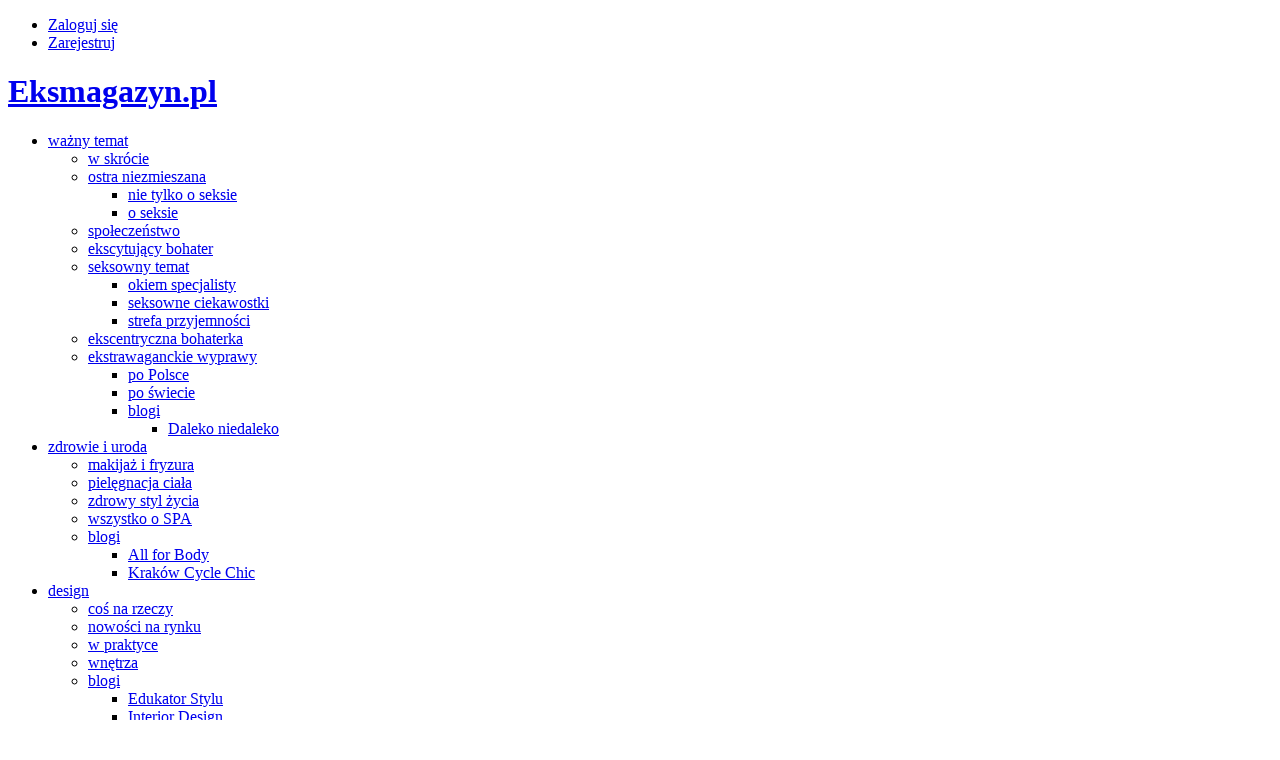

--- FILE ---
content_type: text/html; charset=UTF-8
request_url: https://www.eksmagazyn.pl/tag/lysienie/
body_size: 8215
content:
<!DOCTYPE html PUBLIC "-//W3C//DTD XHTML 1.0 Transitional//EN" "http://www.w3.org/TR/xhtml1/DTD/xhtml1-transitional.dtd">
<html xmlns="http://www.w3.org/1999/xhtml">

<head profile="http://gmpg.org/xfn/11">
	<meta http-equiv="Content-Type" content="text/html; charset=UTF-8" />

	<title>łysienie &laquo;  EksMagazyn &#8211; ekskluzywny magazyn dla kobiet: seks, mężczyźni, design, zdrowie, uroda, moda, imprezy, kino, recenzje, wywiady</title>
	<link rel="stylesheet" type="text/css" href="/wp-content/themes/eksmagazyn/style.css" media="all" />
	<script type="text/javascript" src="http://ajax.googleapis.com/ajax/libs/jquery/1.4.2/jquery.min.js"></script>
	<script type="text/javascript" src="/wp-content/themes/eksmagazyn/js/fancybox/jquery.fancybox-1.3.1.js"></script>
	<link rel="stylesheet" type="text/css" href="/wp-content/themes/eksmagazyn/js/fancybox/jquery.fancybox-1.3.1.css" />
	<link rel="alternate" type="application/rss+xml" title="Eksmagazyn" href="https://www.eksmagazyn.pl/feed/rss/" />
	
	<!--[if IE 6]>		<link rel="stylesheet" type="text/css" href="/wp-content/themes/eksmagazyn/style_ie6.css" media="all" />
		<script type="text/javascript" src="/wp-content/themes/eksmagazyn/js/DD_belatedPNG.js"></script>
		<script type="text/javascript">
  			DD_belatedPNG.fix('#recommended-menu span');
			$(document).ready(function(){
				$('#menu-main li, #recommended-menu span').hover(function(){
					$(this).addClass('hover');
				}, function(){
					$(this).removeClass('hover');
				});
			});
		</script>			<![endif]-->
	<!--[if IE 7]>
		<link rel="stylesheet" type="text/css" href="/wp-content/themes/eksmagazyn/style_ie7.css" media="all" />
	<![endif]-->
	<!--[if IE]>
		<link rel="stylesheet" type="text/css" href="/wp-content/themes/eksmagazyn/style_ie.css" media="all" />
	<![endif]-->			
	<link rel="alternate" type="application/rss+xml" title="EksMagazyn - ekskluzywny magazyn dla kobiet: seks, mężczyźni, design, zdrowie, uroda, moda, imprezy, kino, recenzje, wywiady &raquo; Kanał z wpisami otagowanymi jako łysienie" href="https://www.eksmagazyn.pl/tag/lysienie/feed/" />
<link rel='stylesheet' id='theme-my-login-css'  href='https://www.eksmagazyn.pl/wp-content/plugins/theme-my-login/theme-my-login.css?ver=6.0.2' type='text/css' media='all' />
<link rel='stylesheet' id='aleu_insert_style-css'  href='https://www.eksmagazyn.pl/wp-content/plugins/eu-cookie-law-wp-cookie-law/css/style.css?ver=3.0.1' type='text/css' media='all' />
<link rel='stylesheet' id='aleu_insert_button_style-css'  href='https://www.eksmagazyn.pl/wp-content/plugins/eu-cookie-law-wp-cookie-law/css/buttonize.min.css?ver=3.0.1' type='text/css' media='all' />
<script type='text/javascript' src='https://www.eksmagazyn.pl/wp-content/plugins/si-captcha-for-wordpress/captcha-secureimage/si_captcha.js?ver=3.0.1'></script>
<script type='text/javascript' src='https://www.eksmagazyn.pl/wp-includes/js/jquery/jquery.js?ver=1.4.2'></script>
<script type='text/javascript' src='https://www.eksmagazyn.pl/wp-includes/js/jquery/ui.core.js?ver=1.7.3'></script>
<script type='text/javascript' src='https://www.eksmagazyn.pl/wp-includes/js/jquery/ui.resizable.js?ver=1.7.3'></script>
<script type='text/javascript' src='https://www.eksmagazyn.pl/wp-includes/js/jquery/ui.draggable.js?ver=1.7.3'></script>
<script type='text/javascript' src='https://www.eksmagazyn.pl/wp-includes/js/jquery/ui.dialog.js?ver=1.7.3'></script>
<script type='text/javascript' src='https://www.eksmagazyn.pl/wp-content/plugins/eu-cookie-law-wp-cookie-law/js/lightbox.js?ver=3.0.1'></script>
<script type='text/javascript' src='https://www.eksmagazyn.pl/wp-content/plugins/eu-cookie-law-wp-cookie-law/js/alueCookie.js?ver=3.0.1'></script>
<script type='text/javascript' src='https://www.eksmagazyn.pl/wp-content/plugins/eu-cookie-law-wp-cookie-law/js/script.js?ver=3.0.1'></script>
<script type='text/javascript' src='https://www.eksmagazyn.pl/wp-content/plugins/eu-cookie-law-wp-cookie-law/js/jQuery.slider-1.0.js?ver=3.0.1'></script>
<link rel="EditURI" type="application/rsd+xml" title="RSD" href="https://www.eksmagazyn.pl/xmlrpc.php?rsd" />
<link rel="wlwmanifest" type="application/wlwmanifest+xml" href="https://www.eksmagazyn.pl/wp-includes/wlwmanifest.xml" /> 
<link rel='index' title='EksMagazyn &#8211; ekskluzywny magazyn dla kobiet: seks, mężczyźni, design, zdrowie, uroda, moda, imprezy, kino, recenzje, wywiady' href='https://www.eksmagazyn.pl/' />
<meta name="generator" content="WordPress 3.0.1" />

<!-- Start Of Script Generated By wp-addpub 1.2.5 -->
<script type='text/javascript' src='https://www.eksmagazyn.pl/wp-content/plugins/wp-addpub/swfobject.js?ver=3.0.1'></script>
<!-- End Of Script Generated By wp-addpub 1.2.5 -->
    
    <!-- GOOGLE ADSENSE CODE --> 
        <script async src="//pagead2.googlesyndication.com/pagead/js/adsbygoogle.js"></script>
            <script>
              (adsbygoogle = window.adsbygoogle || []).push({
                google_ad_client: "ca-pub-8802776099427189",
                enable_page_level_ads: true
              });
            </script>
    <!-- GOOGLE ADSENSE END --> 
</head>

<body>
	<div class="center">
		<div id="header">
			<ul id="user_menu">
				<li><a href="https://www.eksmagazyn.pl/login/">Zaloguj się</a></li>
									<li><a href="https://www.eksmagazyn.pl/login/?action=register" rel="nofollow">Zarejestruj</a></li>					
								
			</ul>						
			<h1>
				<a href="/">Eksmagazyn.pl</a>
			</h1>
			<ul id="menu-main" class="menu"><li id="menu-item-332" class="menu-item menu-item-type-taxonomy menu-item-332"><a href="https://www.eksmagazyn.pl/wazny-temat/">ważny temat</a>
<ul class="sub-menu">
	<li id="menu-item-330" class="menu-item menu-item-type-taxonomy menu-item-330"><a href="https://www.eksmagazyn.pl/wazny-temat/w-skrocie/">w skrócie</a></li>
	<li id="menu-item-310" class="menu-item menu-item-type-taxonomy menu-item-310"><a href="https://www.eksmagazyn.pl/wazny-temat/ostra-niezmieszana/">ostra niezmieszana</a>
	<ul class="sub-menu">
		<li id="menu-item-312" class="menu-item menu-item-type-taxonomy menu-item-312"><a href="https://www.eksmagazyn.pl/wazny-temat/ostra-niezmieszana/nie-tylko-o-seksie/">nie tylko o seksie</a></li>
		<li id="menu-item-316" class="menu-item menu-item-type-taxonomy menu-item-316"><a href="https://www.eksmagazyn.pl/wazny-temat/ostra-niezmieszana/o-seksie/">o seksie</a></li>
	</ul>
</li>
	<li id="menu-item-324" class="menu-item menu-item-type-taxonomy menu-item-324"><a href="https://www.eksmagazyn.pl/wazny-temat/spoleczenstwo/">społeczeństwo</a></li>
	<li id="menu-item-302" class="menu-item menu-item-type-taxonomy menu-item-302"><a href="https://www.eksmagazyn.pl/wazny-temat/ekscytujacy-bohater/">ekscytujący bohater</a></li>
	<li id="menu-item-323" class="menu-item menu-item-type-taxonomy menu-item-323"><a href="https://www.eksmagazyn.pl/wazny-temat/seksowny-temat/">seksowny temat</a>
	<ul class="sub-menu">
		<li id="menu-item-317" class="menu-item menu-item-type-taxonomy menu-item-317"><a href="https://www.eksmagazyn.pl/wazny-temat/seksowny-temat/okiem-specjalisty/">okiem specjalisty</a></li>
		<li id="menu-item-322" class="menu-item menu-item-type-taxonomy menu-item-322"><a href="https://www.eksmagazyn.pl/wazny-temat/seksowny-temat/seksowne-ciekawostki/">seksowne ciekawostki</a></li>
		<li id="menu-item-325" class="menu-item menu-item-type-taxonomy menu-item-325"><a href="https://www.eksmagazyn.pl/wazny-temat/seksowny-temat/strefa-przyjemnosci/">strefa przyjemności</a></li>
	</ul>
</li>
	<li id="menu-item-301" class="menu-item menu-item-type-taxonomy menu-item-301"><a href="https://www.eksmagazyn.pl/wazny-temat/ekscentryczna-bohaterka/">ekscentryczna bohaterka</a></li>
	<li id="menu-item-303" class="menu-item menu-item-type-taxonomy menu-item-303"><a href="https://www.eksmagazyn.pl/wazny-temat/ekstrawaganckie-wyprawy/">ekstrawaganckie wyprawy</a>
	<ul class="sub-menu">
		<li id="menu-item-319" class="menu-item menu-item-type-taxonomy menu-item-319"><a href="https://www.eksmagazyn.pl/wazny-temat/ekstrawaganckie-wyprawy/po-polsce/">po Polsce</a></li>
		<li id="menu-item-320" class="menu-item menu-item-type-taxonomy menu-item-320"><a href="https://www.eksmagazyn.pl/wazny-temat/ekstrawaganckie-wyprawy/po-swiecie/">po świecie</a></li>
		<li id="menu-item-1047" class="menu-item menu-item-type-taxonomy menu-item-1047"><a href="https://www.eksmagazyn.pl/wazny-temat/blogi-wazny-temat/">blogi</a>
		<ul class="sub-menu">
			<li id="menu-item-1049" class="menu-item menu-item-type-taxonomy menu-item-1049"><a href="https://www.eksmagazyn.pl/wazny-temat/blogi-wazny-temat/daleko-niedaleko/">Daleko niedaleko</a></li>
		</ul>
</li>
	</ul>
</li>
</ul>
</li>
<li id="menu-item-337" class="menu-item menu-item-type-taxonomy menu-item-337"><a href="https://www.eksmagazyn.pl/zdrowie-i-uroda/">zdrowie i uroda</a>
<ul class="sub-menu">
	<li id="menu-item-309" class="menu-item menu-item-type-taxonomy menu-item-309"><a href="https://www.eksmagazyn.pl/zdrowie-i-uroda/makijaz-i-fryzura/">makijaż i fryzura</a></li>
	<li id="menu-item-318" class="menu-item menu-item-type-taxonomy menu-item-318"><a href="https://www.eksmagazyn.pl/zdrowie-i-uroda/pielegnacja-ciala/">pielęgnacja ciała</a></li>
	<li id="menu-item-338" class="menu-item menu-item-type-taxonomy menu-item-338"><a href="https://www.eksmagazyn.pl/zdrowie-i-uroda/zdrowy-styl-zycia/">zdrowy styl życia</a></li>
	<li id="menu-item-334" class="menu-item menu-item-type-taxonomy menu-item-334"><a href="https://www.eksmagazyn.pl/zdrowie-i-uroda/wszystko-o-spa/">wszystko o SPA</a></li>
	<li id="menu-item-2320" class="menu-item menu-item-type-taxonomy menu-item-2320"><a href="https://www.eksmagazyn.pl/zdrowie-i-uroda/blogi-zdrowie-i-uroda/">blogi</a>
	<ul class="sub-menu">
		<li id="menu-item-7439" class="menu-item menu-item-type-taxonomy menu-item-7439"><a href="https://www.eksmagazyn.pl/zdrowie-i-uroda/blogi-zdrowie-i-uroda/all-for-body/">All for Body</a></li>
		<li id="menu-item-2319" class="menu-item menu-item-type-taxonomy menu-item-2319"><a href="https://www.eksmagazyn.pl/zdrowie-i-uroda/blogi-zdrowie-i-uroda/krakow-cycle-chic/">Kraków Cycle Chic</a></li>
	</ul>
</li>
</ul>
</li>
<li id="menu-item-299" class="menu-item menu-item-type-taxonomy menu-item-299"><a href="https://www.eksmagazyn.pl/design/">design</a>
<ul class="sub-menu">
	<li id="menu-item-298" class="menu-item menu-item-type-taxonomy menu-item-298"><a href="https://www.eksmagazyn.pl/design/cos-na-rzeczy/">coś na rzeczy</a></li>
	<li id="menu-item-314" class="menu-item menu-item-type-taxonomy menu-item-314"><a href="https://www.eksmagazyn.pl/design/nowosci-na-rynku/">nowości na rynku</a></li>
	<li id="menu-item-329" class="menu-item menu-item-type-taxonomy menu-item-329"><a href="https://www.eksmagazyn.pl/design/w-praktyce/">w praktyce</a></li>
	<li id="menu-item-333" class="menu-item menu-item-type-taxonomy menu-item-333"><a href="https://www.eksmagazyn.pl/design/wnetrza/">wnętrza</a></li>
	<li id="menu-item-1043" class="menu-item menu-item-type-taxonomy menu-item-1043"><a href="https://www.eksmagazyn.pl/design/blogi-design/">blogi</a>
	<ul class="sub-menu">
		<li id="menu-item-2503" class="menu-item menu-item-type-taxonomy menu-item-2503"><a href="https://www.eksmagazyn.pl/design/blogi-design/edukator-stylu/">Edukator Stylu</a></li>
		<li id="menu-item-1051" class="menu-item menu-item-type-taxonomy menu-item-1051"><a href="https://www.eksmagazyn.pl/design/blogi-design/interior-design/">Interior Design</a></li>
	</ul>
</li>
</ul>
</li>
<li id="menu-item-311" class="menu-item menu-item-type-taxonomy menu-item-311"><a href="https://www.eksmagazyn.pl/moda/">moda</a>
<ul class="sub-menu">
	<li id="menu-item-305" class="menu-item menu-item-type-taxonomy menu-item-305"><a href="https://www.eksmagazyn.pl/moda/internetowe-szafy/">internetowe szafy</a></li>
	<li id="menu-item-315" class="menu-item menu-item-type-taxonomy menu-item-315"><a href="https://www.eksmagazyn.pl/moda/nowosci-ze-sklepow/">nowości ze sklepów</a></li>
	<li id="menu-item-327" class="menu-item menu-item-type-taxonomy menu-item-327"><a href="https://www.eksmagazyn.pl/moda/sztuka-ubioru/">sztuka ubioru</a></li>
	<li id="menu-item-300" class="menu-item menu-item-type-taxonomy menu-item-300"><a href="https://www.eksmagazyn.pl/moda/dodatki/">dodatki</a></li>
	<li id="menu-item-4175" class="menu-item menu-item-type-taxonomy menu-item-4175"><a href="https://www.eksmagazyn.pl/moda/kreatorzy/">kreatorzy</a></li>
	<li id="menu-item-4176" class="menu-item menu-item-type-taxonomy menu-item-4176"><a href="https://www.eksmagazyn.pl/moda/metamorfozy/">metamorfozy</a></li>
	<li id="menu-item-4177" class="menu-item menu-item-type-taxonomy menu-item-4177"><a href="https://www.eksmagazyn.pl/moda/trendy/">trendy</a></li>
	<li id="menu-item-1046" class="menu-item menu-item-type-taxonomy menu-item-1046"><a href="https://www.eksmagazyn.pl/moda/blogi-moda/">blogi</a>
	<ul class="sub-menu">
		<li id="menu-item-1050" class="menu-item menu-item-type-taxonomy menu-item-1050"><a href="https://www.eksmagazyn.pl/moda/blogi-moda/fashionelka/">Fashionelka</a></li>
		<li id="menu-item-1052" class="menu-item menu-item-type-taxonomy menu-item-1052"><a href="https://www.eksmagazyn.pl/moda/blogi-moda/mr-vintage/">Mr Vintage</a></li>
		<li id="menu-item-2318" class="menu-item menu-item-type-taxonomy menu-item-2318"><a href="https://www.eksmagazyn.pl/moda/blogi-moda/street-fashion-in-krakow/">Street fashion in Krakow</a></li>
	</ul>
</li>
</ul>
</li>
<li id="menu-item-307" class="menu-item menu-item-type-taxonomy menu-item-307"><a href="https://www.eksmagazyn.pl/kino/">kino</a>
<ul class="sub-menu">
	<li id="menu-item-331" class="menu-item menu-item-type-taxonomy menu-item-331"><a href="https://www.eksmagazyn.pl/kino/warto/">warto</a></li>
	<li id="menu-item-313" class="menu-item menu-item-type-taxonomy menu-item-313"><a href="https://www.eksmagazyn.pl/kino/niewarto/">nie warto</a></li>
	<li id="menu-item-336" class="menu-item menu-item-type-taxonomy menu-item-336"><a href="https://www.eksmagazyn.pl/kino/zapowiedzi/">zapowiedzi</a></li>
	<li id="menu-item-335" class="menu-item menu-item-type-taxonomy menu-item-335"><a href="https://www.eksmagazyn.pl/kino/wydarzenia/">wydarzenia</a></li>
	<li id="menu-item-1045" class="menu-item menu-item-type-taxonomy menu-item-1045"><a href="https://www.eksmagazyn.pl/kino/blogi-kino/">blogi</a>
	<ul class="sub-menu">
		<li id="menu-item-1053" class="menu-item menu-item-type-taxonomy menu-item-1053"><a href="https://www.eksmagazyn.pl/kino/blogi-kino/ostatni-fotel-po-prawej-stronie/">Ostatni fotel po prawej stronie</a></li>
	</ul>
</li>
</ul>
</li>
<li id="menu-item-306" class="menu-item menu-item-type-taxonomy menu-item-306"><a href="https://www.eksmagazyn.pl/kalendarz-imprez/">kalendarz imprez</a>
<ul class="sub-menu">
	<li id="menu-item-328" class="menu-item menu-item-type-taxonomy menu-item-328"><a href="https://www.eksmagazyn.pl/kalendarz-imprez/teatr/">teatr</a></li>
	<li id="menu-item-304" class="menu-item menu-item-type-taxonomy menu-item-304"><a href="https://www.eksmagazyn.pl/kalendarz-imprez/fotografia/">fotografia</a></li>
	<li id="menu-item-297" class="menu-item menu-item-type-taxonomy menu-item-297"><a href="https://www.eksmagazyn.pl/kalendarz-imprez/ekstra-miejsca/">ekstra miejsca</a></li>
	<li id="menu-item-308" class="menu-item menu-item-type-taxonomy menu-item-308"><a href="https://www.eksmagazyn.pl/kalendarz-imprez/koncertyfestiwale/">koncerty/festiwale</a></li>
	<li id="menu-item-2645" class="menu-item menu-item-type-taxonomy menu-item-2645"><a href="https://www.eksmagazyn.pl/kalendarz-imprez/eventy/">Eventy</a></li>
	<li id="menu-item-321" class="menu-item menu-item-type-taxonomy menu-item-321"><a href="https://www.eksmagazyn.pl/kalendarz-imprez/premiery-ksiazek/">książki</a></li>
	<li id="menu-item-326" class="menu-item menu-item-type-taxonomy menu-item-326"><a href="https://www.eksmagazyn.pl/kalendarz-imprez/sztuka/">sztuka</a></li>
</ul>
</li>
<li id="menu-item-343" class="menu-item menu-item-type-post_type menu-item-343"><a href="https://www.eksmagazyn.pl/o-nas/">O nas</a>
<ul class="sub-menu">
	<li id="menu-item-339" class="menu-item menu-item-type-post_type menu-item-339"><a href="https://www.eksmagazyn.pl/o-nas/wspolpracuja-z-nami/">współpracują z nami</a></li>
	<li id="menu-item-340" class="menu-item menu-item-type-post_type menu-item-340"><a href="https://www.eksmagazyn.pl/o-nas/e-wydanie/">E-wydanie</a></li>
	<li id="menu-item-341" class="menu-item menu-item-type-post_type menu-item-341"><a href="https://www.eksmagazyn.pl/o-nas/eksmagazyn/">EksMagazyn</a></li>
	<li id="menu-item-342" class="menu-item menu-item-type-post_type menu-item-342"><a href="https://www.eksmagazyn.pl/o-nas/kontakt/">kontakt</a></li>
	<li id="menu-item-344" class="menu-item menu-item-type-post_type menu-item-344"><a href="https://www.eksmagazyn.pl/o-nas/redakcja/">redakcja</a></li>
	<li id="menu-item-345" class="menu-item menu-item-type-post_type menu-item-345"><a href="https://www.eksmagazyn.pl/o-nas/reklama/">reklama</a></li>
	<li id="menu-item-346" class="menu-item menu-item-type-post_type menu-item-346"><a href="https://www.eksmagazyn.pl/o-nas/wydawca/">wydawnictwo</a></li>
	<li id="menu-item-2480" class="menu-item menu-item-type-post_type menu-item-2480"><a href="https://www.eksmagazyn.pl/o-nas/regulamin-konkursow/">Regulamin Konkursów i imprez</a></li>
	<li id="menu-item-1297" class="menu-item menu-item-type-post_type menu-item-1297"><a href="https://www.eksmagazyn.pl/o-nas/regulamin/">Regulamin</a></li>
</ul>
</li>
</ul>			<form id="search" method="get" action="https://www.eksmagazyn.pl">
				<input type="text" name="s" id="s" size="15" value="Wpisz szukana fraze" onfocus="if(this.value=='Wpisz szukana fraze'){this.value=''};" onblur="if(this.value==''){this.value='Wpisz szukana fraze'};" />
				<input type="submit" id="submit" />		
			</form>			
			<div class="clr"></div>
		</div>
		<div id="banner_top" class="banner">
			<a href='https://wioskisos.org/1procent_a/?utm_source=gml&utm_medium=baner' target='_BLANK' title='sos wioski'><img src='https://www.eksmagazyn.pl/wp-content/uploads/2018/03/sos.jpg' width='960px' height='200px' border='0px' /></a>		</div>
<div id="container">
	<div id="left">
		<ul id="list">
					<li class="item item-no-img">
				<div class="date">31/05/2023</div>
				<h2><a href="https://www.eksmagazyn.pl/zdrowie-i-uroda/makijaz-i-fryzura/dlaczego-kucyk-nam-nie-sluzy/">Dlaczego kucyk nam nie służy</a></h2>
				<div class="list_content">
					<a href="https://www.eksmagazyn.pl/zdrowie-i-uroda/makijaz-i-fryzura/dlaczego-kucyk-nam-nie-sluzy/">
						Noszenie kucyka może wydawać się zupełnie naturalne, ale jest niekorzystne dla naszych włosów, zwłaszcza w dłuższej perspektywie. Paniom, które często tak się czeszą może grozić tzw. choroba końskiego ogona.					</a>
				</div>
				<div class="tags"><span>tagi:</span> <a href="https://www.eksmagazyn.pl/tag/choroba-konskiego-ogona/" rel="tag">choroba końskiego ogona</a>, <a href="https://www.eksmagazyn.pl/tag/kucyk/" rel="tag">kucyk</a>, <a href="https://www.eksmagazyn.pl/tag/zdrowa-fryzura/" rel="tag">zdrowa fryzura</a>, <a href="https://www.eksmagazyn.pl/tag/lysienie/" rel="tag">łysienie</a></div>		
			</li>
			
						<li class="item item-no-img">
				<div class="date">16/10/2020</div>
				<h2><a href="https://www.eksmagazyn.pl/zdrowie-i-uroda/makijaz-i-fryzura/co-robic-aby-nie-tracic-wlosow-z-glowy/">Co robić, aby nie tracić włosów z głowy?</a></h2>
				<div class="list_content">
					<a href="https://www.eksmagazyn.pl/zdrowie-i-uroda/makijaz-i-fryzura/co-robic-aby-nie-tracic-wlosow-z-glowy/">
						Utrata nadmiernej ilości włosów to problem, z którym zmaga się coraz większa liczba osób.					</a>
				</div>
				<div class="tags"><span>tagi:</span> <a href="https://www.eksmagazyn.pl/tag/bujne-wlosy/" rel="tag">bujne włosy</a>, <a href="https://www.eksmagazyn.pl/tag/piekne-wlosy/" rel="tag">piękne włosy</a>, <a href="https://www.eksmagazyn.pl/tag/przyczyny-lysienia/" rel="tag">przyczyny łysienia</a>, <a href="https://www.eksmagazyn.pl/tag/wlosy/" rel="tag">włosy</a>, <a href="https://www.eksmagazyn.pl/tag/zapobieganie-lysieniu/" rel="tag">zapobieganie łysieniu</a>, <a href="https://www.eksmagazyn.pl/tag/zdrowe-wlosy/" rel="tag">zdrowe włosy</a>, <a href="https://www.eksmagazyn.pl/tag/lysienie/" rel="tag">łysienie</a>, <a href="https://www.eksmagazyn.pl/tag/lysienie-plackowate/" rel="tag">łysienie plackowate</a></div>		
			</li>
			
						<li class="item item-no-img">
				<div class="date">01/03/2017</div>
				<h2><a href="https://www.eksmagazyn.pl/zdrowie-i-uroda/makijaz-i-fryzura/hormony-odpowiedzialne-za-lysienie/">Hormony odpowiedzialne za łysienie</a></h2>
				<div class="list_content">
					<a href="https://www.eksmagazyn.pl/zdrowie-i-uroda/makijaz-i-fryzura/hormony-odpowiedzialne-za-lysienie/">
						Po raz kolejny okazuje się, że hormony mają wielką moc. Ich praca znacznie przekłada się na to, czy mamy problemy z łysieniem, czy też nie. Testosteron, estrogen czy tyroksyna to tylko niektóre z hormonów wpływające na gęstość i zdrowy wygląd naszych włosów					</a>
				</div>
				<div class="tags"><span>tagi:</span> <a href="https://www.eksmagazyn.pl/tag/adrenalina/" rel="tag">adrenalina</a>, <a href="https://www.eksmagazyn.pl/tag/estrogeny/" rel="tag">estrogeny</a>, <a href="https://www.eksmagazyn.pl/tag/hormony/" rel="tag">hormony</a>, <a href="https://www.eksmagazyn.pl/tag/kortyzol/" rel="tag">kortyzol</a>, <a href="https://www.eksmagazyn.pl/tag/progesteron/" rel="tag">progesteron</a>, <a href="https://www.eksmagazyn.pl/tag/wlosy/" rel="tag">włosy</a>, <a href="https://www.eksmagazyn.pl/tag/lysienie/" rel="tag">łysienie</a></div>		
			</li>
			
						<li class="item item-no-img">
				<div class="date">10/01/2017</div>
				<h2><a href="https://www.eksmagazyn.pl/zdrowie-i-uroda/makijaz-i-fryzura/kobiece-lysienie/">Kobiece łysienie</a></h2>
				<div class="list_content">
					<a href="https://www.eksmagazyn.pl/zdrowie-i-uroda/makijaz-i-fryzura/kobiece-lysienie/">
						Łysienie to nie tylko męski problem. Dotyczy on również około 20% dorosłych kobiet. Co sprawia, że panie tracą włosy i w jaki sposób powinny z tym walczyć?					</a>
				</div>
				<div class="tags"><span>tagi:</span> <a href="https://www.eksmagazyn.pl/tag/fryzura/" rel="tag">fryzura</a>, <a href="https://www.eksmagazyn.pl/tag/odbudowa-wlosow/" rel="tag">odbudowa włosów</a>, <a href="https://www.eksmagazyn.pl/tag/wypadanie-wlosow/" rel="tag">wypadanie włosów</a>, <a href="https://www.eksmagazyn.pl/tag/wlosy/" rel="tag">włosy</a>, <a href="https://www.eksmagazyn.pl/tag/zabiegi/" rel="tag">zabiegi</a>, <a href="https://www.eksmagazyn.pl/tag/lysienie/" rel="tag">łysienie</a></div>		
			</li>
			
						<li class="item item-no-img">
				<div class="date">11/11/2015</div>
				<h2><a href="https://www.eksmagazyn.pl/zdrowie-i-uroda/pielegnacja-ciala/nie-tylko-panowie-bez-wlosow/">Nie tylko męski problem?</a></h2>
				<div class="list_content">
					<a href="https://www.eksmagazyn.pl/zdrowie-i-uroda/pielegnacja-ciala/nie-tylko-panowie-bez-wlosow/">
						Wypadanie włosów może powodować szereg czynników, w zależności od tego rozróżnia się różne rodzaje łysienia. Jednym z nich może być tzw. łysienie telogenowe, które dotyka przede wszystkim mężczyzn po 50 roku życia					</a>
				</div>
				<div class="tags"><span>tagi:</span> <a href="https://www.eksmagazyn.pl/tag/wypadanie-wlosow/" rel="tag">wypadanie włosów</a>, <a href="https://www.eksmagazyn.pl/tag/wlosy/" rel="tag">włosy</a>, <a href="https://www.eksmagazyn.pl/tag/lysienie/" rel="tag">łysienie</a></div>		
			</li>
			
						<li class="item item-no-img">
				<div class="date">12/10/2015</div>
				<h2><a href="https://www.eksmagazyn.pl/zdrowie-i-uroda/zdrowy-styl-zycia/przeszczep-wlosow-kiedy-mozna-starac-sie-o-refundacje-nfz/">Przeszczep włosów - kiedy można starać się o ref...</a></h2>
				<div class="list_content">
					<a href="https://www.eksmagazyn.pl/zdrowie-i-uroda/zdrowy-styl-zycia/przeszczep-wlosow-kiedy-mozna-starac-sie-o-refundacje-nfz/">
						Przeszczep włosów to skuteczne rozwiązanie problemu łysienia.					</a>
				</div>
				<div class="tags"><span>tagi:</span> <a href="https://www.eksmagazyn.pl/tag/jak-zlikwidowac-lysienie/" rel="tag">jak zlikwidować łysienie</a>, <a href="https://www.eksmagazyn.pl/tag/refundacje-zabiegow/" rel="tag">refundacje zabiegów</a>, <a href="https://www.eksmagazyn.pl/tag/tourmedica/" rel="tag">TourMedica</a>, <a href="https://www.eksmagazyn.pl/tag/lysienie/" rel="tag">łysienie</a></div>		
			</li>
			
						<li class="item item-no-img">
				<div class="date">29/10/2013</div>
				<h2><a href="https://www.eksmagazyn.pl/zdrowie-i-uroda/makijaz-i-fryzura/zeby-wlos-wrocil-na-glowe/">Żeby włos wrócił na głowę!</a></h2>
				<div class="list_content">
					<a href="https://www.eksmagazyn.pl/zdrowie-i-uroda/makijaz-i-fryzura/zeby-wlos-wrocil-na-glowe/">
						U dorosłego człowieka, niezależnie od płci i wieku, może wystąpić kilka rodzajów łysienia. Mają one zróżnicowane przyczyny, objawy oraz przebieg. Z łysieniem można jednak walczyć!					</a>
				</div>
				<div class="tags"><span>tagi:</span> <a href="https://www.eksmagazyn.pl/tag/dbanie-o-wlosy/" rel="tag">dbanie o włosy</a>, <a href="https://www.eksmagazyn.pl/tag/osrodek-medyczny-osteomed/" rel="tag">Ośrodek Medyczny Osteomed</a>, <a href="https://www.eksmagazyn.pl/tag/przeszczep-wlosow/" rel="tag">przeszczep włosów</a>, <a href="https://www.eksmagazyn.pl/tag/s-a-f-e-r/" rel="tag">S.A.F.E.R.</a>, <a href="https://www.eksmagazyn.pl/tag/wlosy/" rel="tag">włosy</a>, <a href="https://www.eksmagazyn.pl/tag/lysienie/" rel="tag">łysienie</a></div>		
			</li>
			
						<li class="item item-no-img">
				<div class="date">24/02/2011</div>
				<h2><a href="https://www.eksmagazyn.pl/wazny-temat/seksowny-temat/okiem-specjalisty/zwiazek-lysienia-z-seksem/">Związek łysienia z seksem?</a></h2>
				<div class="list_content">
					<a href="https://www.eksmagazyn.pl/wazny-temat/seksowny-temat/okiem-specjalisty/zwiazek-lysienia-z-seksem/">
						Okazuje się, że lekarstwo na łysinę szkodliwe jest dla życia seksualnego. Młodzi mężczyźni ryzykują swoje zdrowie seksualne próbując uchronić się przed łysiną. Finasteryd, lek stosowany na wypadanie włosów u mężczyzn, okazuje się powodować poważne skutki uboczne - informuje BBC					</a>
				</div>
				<div class="tags"><span>tagi:</span> <a href="https://www.eksmagazyn.pl/tag/atrakcyjnosc/" rel="tag">atrakcyjność</a>, <a href="https://www.eksmagazyn.pl/tag/klopoty-lozkowe/" rel="tag">kłopoty łóżkowe</a>, <a href="https://www.eksmagazyn.pl/tag/seks/" rel="tag">seks</a>, <a href="https://www.eksmagazyn.pl/tag/lysienie/" rel="tag">łysienie</a></div>		
			</li>
			
						<li class="item item-no-img">
				<div class="date">02/01/2011</div>
				<h2><a href="https://www.eksmagazyn.pl/zdrowie-i-uroda/zdrowy-styl-zycia/mity-na-temat-lysienia/">Mity na temat łysienia</a></h2>
				<div class="list_content">
					<a href="https://www.eksmagazyn.pl/zdrowie-i-uroda/zdrowy-styl-zycia/mity-na-temat-lysienia/">
						O problemie wypadania włosów mówi się bardzo dużo. Jednak, gdyby wszystko, co słyszymy w radiu, telewizji, czy też od znajomych było prawdą, nigdy nie znaleźlibyśmy prawdziwej przyczyny łysienia					</a>
				</div>
				<div class="tags"><span>tagi:</span> <a href="https://www.eksmagazyn.pl/tag/mity-na-temat-lysienia/" rel="tag">mity na temat łysienia</a>, <a href="https://www.eksmagazyn.pl/tag/wypadanie-wlosow/" rel="tag">wypadanie włosów</a>, <a href="https://www.eksmagazyn.pl/tag/wlosy/" rel="tag">włosy</a>, <a href="https://www.eksmagazyn.pl/tag/lysienie/" rel="tag">łysienie</a></div>		
			</li>
			
					</ul>
				
				<div class="clr"></div>
	</div>
	<div id="right">
		<!-- begin sidebar -->
<ul class="widgets">
	<li id="simpleimage-2" class="widget-container widget_simpleimage">	<div class="simpleimage">
				<!-- Control Title: <h3 class="widget-title">okladka_portal.jpg</h3> -->		<a href="https://www.eksmagazyn.pl/o-nas/e-wydanie/" target="_blank">		<p><img src="https://www.eksmagazyn.pl/wp-content/uploads/2015/07/okladka_portal.jpg" alt="EksMagazyn" /></p>
		</a>	</div>
	</li>

			<li class="banner widgetbox">

			
		</li>
		

							<li id="mia_blog" class="widgetbox">			
					<h3><a href="https://www.eksmagazyn.pl/wazny-temat/ostra-niezmieszana/" title="ostra niezmieszana">ostra niezmieszana</a></h3>
					<a href="https://www.eksmagazyn.pl/wazny-temat/ostra-niezmieszana/" title="ostra niezmieszana">
						<img class="mia_img" src="/wp-content/themes/eksmagazyn/img/mia_2.gif" alt="Mia" />
					</a>
												<div class="desc">
								 
								<h4><a href="https://www.eksmagazyn.pl/wazny-temat/ostra-niezmieszana/nie-tylko-o-seksie/samice-alfa-i-meskie-betki/">Samice alfa i… męskie betki</a></h4>
								<div>
									<a href="https://www.eksmagazyn.pl/wazny-temat/ostra-niezmieszana/nie-tylko-o-seksie/samice-alfa-i-meskie-betki/" rel="nofollow" class="m">
										Freud twierdził, że największą bolączką płci pięknej jest brak członka. Gdy... <span class="more_img">&nbsp;</span>
									</a>
								</div>	
							</div>
									</li>	
					
				<li class="banner widgetbox">

			
		</li>		
							<li id="eks_hero" class="widgetbox">			
					<h3><a href="https://www.eksmagazyn.pl/kalendarz-imprez/ekstra-miejsca/" title="ekstra miejsca"><strong>eks</strong>tra miejsca</a></h3>
					
										 
															<a href="https://www.eksmagazyn.pl/kalendarz-imprez/ekstra-miejsca/little-island-raj-na-skraju-nowego-jorku/">
									<img width="190" height="126" src="https://www.eksmagazyn.pl/wp-content/uploads/2021/12/Northeast-elevation-from-the-Esplanade-190x126.jpg" class="attachment-blog-post-thumbnail wp-post-image" alt="Lille Island - elewacja północno-zachodnia" title="Northeast elevation from the Esplanade" />								</a>
														<div class="desc">
								
								<h4><a href="https://www.eksmagazyn.pl/kalendarz-imprez/ekstra-miejsca/little-island-raj-na-skraju-nowego-jorku/">Little Island: Raj na skraju Nowego Jorku</a></h4>
								<div>
									<a href="https://www.eksmagazyn.pl/kalendarz-imprez/ekstra-miejsca/little-island-raj-na-skraju-nowego-jorku/" rel="nofollow" class="m">
										Choć to tylko hektar zieleni, to robi ogromne wrażenie. Nic dziwnego, gdy z... <span class="more_img">&nbsp;</span>
									</a>
								</div>	
							</div>
									</li>			
				
		<li class="banner widgetbox">
					</li>				
		<li id="tagsList" class="widgetbox">			
			<a href='https://www.eksmagazyn.pl/tag/biznes/' class='tag-link-1939' title='176 tematów' style='font-size: 13.102941176471px;'>biznes</a>
<a href='https://www.eksmagazyn.pl/tag/buty/' class='tag-link-616' title='136 tematów' style='font-size: 11.647058823529px;'>buty</a>
<a href='https://www.eksmagazyn.pl/tag/design/' class='tag-link-13' title='149 tematów' style='font-size: 12.176470588235px;'>design</a>
<a href='https://www.eksmagazyn.pl/tag/dieta/' class='tag-link-310' title='192 tematy' style='font-size: 13.632352941176px;'>dieta</a>
<a href='https://www.eksmagazyn.pl/tag/dodatki/' class='tag-link-7' title='172 tematy' style='font-size: 12.970588235294px;'>dodatki</a>
<a href='https://www.eksmagazyn.pl/tag/eksmagazyn/' class='tag-link-536' title='131 tematów' style='font-size: 11.382352941176px;'>eksmagazyn</a>
<a href='https://www.eksmagazyn.pl/tag/fit/' class='tag-link-2925' title='109 tematów' style='font-size: 10.323529411765px;'>fit</a>
<a href='https://www.eksmagazyn.pl/tag/fit-od-kuchni/' class='tag-link-8758' title='119 tematów' style='font-size: 10.852941176471px;'>FIT od kuchni</a>
<a href='https://www.eksmagazyn.pl/tag/jacek-bilczynski/' class='tag-link-961' title='275 tematów' style='font-size: 15.617647058824px;'>Jacek Bilczyński</a>
<a href='https://www.eksmagazyn.pl/tag/kobieta-sukcesu/' class='tag-link-11121' title='154 tematy' style='font-size: 12.308823529412px;'>kobieta sukcesu</a>
<a href='https://www.eksmagazyn.pl/tag/kobiety/' class='tag-link-64' title='193 tematy' style='font-size: 13.632352941176px;'>kobiety</a>
<a href='https://www.eksmagazyn.pl/tag/kobiety-sukcesu/' class='tag-link-11099' title='124 tematy' style='font-size: 11.117647058824px;'>kobiety sukcesu</a>
<a href='https://www.eksmagazyn.pl/tag/ksiazka/' class='tag-link-250' title='86 tematów' style='font-size: 9px;'>książka</a>
<a href='https://www.eksmagazyn.pl/tag/kuchnia/' class='tag-link-155' title='127 tematów' style='font-size: 11.25px;'>kuchnia</a>
<a href='https://www.eksmagazyn.pl/tag/moda/' class='tag-link-3' title='193 tematy' style='font-size: 13.632352941176px;'>moda</a>
<a href='https://www.eksmagazyn.pl/tag/mezczyzni/' class='tag-link-82' title='100 tematów' style='font-size: 9.7941176470588px;'>mężczyźni</a>
<a href='https://www.eksmagazyn.pl/tag/nowe-media/' class='tag-link-2376' title='96 tematów' style='font-size: 9.6617647058824px;'>nowe media</a>
<a href='https://www.eksmagazyn.pl/tag/podroze/' class='tag-link-361' title='93 tematy' style='font-size: 9.3970588235294px;'>podróże</a>
<a href='https://www.eksmagazyn.pl/tag/praca/' class='tag-link-124' title='159 tematów' style='font-size: 12.441176470588px;'>praca</a>
<a href='https://www.eksmagazyn.pl/tag/przepisy/' class='tag-link-368' title='138 tematów' style='font-size: 11.647058823529px;'>przepisy</a>
<a href='https://www.eksmagazyn.pl/tag/seks/' class='tag-link-59' title='254 tematy' style='font-size: 15.220588235294px;'>seks</a>
<a href='https://www.eksmagazyn.pl/tag/sukces-jest-kobieta/' class='tag-link-10883' title='413 tematów' style='font-size: 18px;'>Sukces jest kobietą</a>
<a href='https://www.eksmagazyn.pl/tag/sukienki/' class='tag-link-737' title='119 tematów' style='font-size: 10.852941176471px;'>sukienki</a>
<a href='https://www.eksmagazyn.pl/tag/wywiad/' class='tag-link-962' title='101 tematów' style='font-size: 9.9264705882353px;'>wywiad</a>
<a href='https://www.eksmagazyn.pl/tag/zdrowie/' class='tag-link-318' title='287 tematów' style='font-size: 15.882352941176px;'>zdrowie</a>		</li>
		<li>
			<div id="facebook" class="widgetbox widgetbox-last">
				<iframe src="//www.facebook.com/plugins/likebox.php?href=http%3A%2F%2Fwww.facebook.com%2Feksmagazyn&amp;width=190&amp;height=307&amp;colorscheme=light&amp;show_faces=true&amp;border_color&amp;stream=false&amp;header=true" scrolling="no" frameborder="0" style="border:none; overflow:hidden; width:190px; height:307px;" allowTransparency="no"></iframe>
		    </div>			
		</li>
		<li class="rss">
			<a href="https://www.eksmagazyn.pl/feed/rss/ " title="RSS">RSS</a>
		</li>
		</ul>
<!-- end sidebar -->
	</div>
	<div class="clr"></div>
</div>

	<div id="footer">
		<div class="menu-footer-container"><ul id="menu-footer" class="menu"><li id="menu-item-155" class="menu-item menu-item-type-post_type menu-item-155"><a href="https://www.eksmagazyn.pl/o-nas/eksmagazyn/">EksMagazyn</a></li>
<li id="menu-item-153" class="menu-item menu-item-type-post_type menu-item-153"><a href="https://www.eksmagazyn.pl/o-nas/wydawca/">wydawnictwo</a></li>
<li id="menu-item-152" class="menu-item menu-item-type-post_type menu-item-152"><a href="https://www.eksmagazyn.pl/o-nas/reklama/">reklama</a></li>
<li id="menu-item-154" class="menu-item menu-item-type-post_type menu-item-154"><a href="https://www.eksmagazyn.pl/o-nas/redakcja/">redakcja</a></li>
<li id="menu-item-151" class="menu-item menu-item-type-post_type menu-item-151"><a href="https://www.eksmagazyn.pl/o-nas/kontakt/">kontakt</a></li>
<li id="menu-item-1298" class="menu-item menu-item-type-post_type menu-item-1298"><a href="https://www.eksmagazyn.pl/o-nas/regulamin/">Regulamin</a></li>
</ul></div>		<span class="credits">Projekt i realizacja: <a href="http://www.insignia.pl" title="Insignia">Insignia</a></span>
		<div class="clr"></div>
		<div id="wp_credits">2011 EksMagazyn</div>
	</div>
</div>
<script type="text/javascript">
function wp_attempt_focus() {
setTimeout( function() {
try {
d = document.getElementById('user_login');
d.value = '';
d.focus();
} catch(e){}
}, 200 );
}
wp_attempt_focus();
if(typeof wpOnload=='function')wpOnload()
</script>
<script>
				jQuery(document).ready(function() {
					var options = {
				      imgLocation: 'https://www.eksmagazyn.pl/wp-content/plugins/eu-cookie-law-wp-cookie-law/images/Privacy-red-1.png' ,  
					  headerTxt: "Nasza strona internetowa używa plików cookies (tzw. ciasteczka) w celach statystycznych, reklamowych oraz funkcjonalnych. Dzięki nim możemy indywidualnie dostosować stronę do twoich potrzeb. Każdy może zaakceptować pliki cookies albo ma możliwość wyłączenia ich w przeglądarce, dzięki czemu nie będą zbierane żadne informacje. ",
					  subHeaderTxt: "Informacja o plikach cookie",
					  redirectUrl: "http://www.wpcookielaw.com/cookie-privacy",
  					  poweredBy: ''
				    };
  				jQuery("body").wpCookieSlider(options);
			});
		
  </script><script type="text/javascript" src="http://ads.businessclick.com/master_1.1"></script>
<script type="text/javascript">
	$(document).ready(function(){
		
		/*
		$("#main_menu > li").hover(function(){
			$("#main_menu > li .children").removeClass("active").addClass("hidden").fadeOut();
			$(this).find(".children").addClass("active").removeClass("hidden").fadeIn();
		}, function(){
			return false;
		});

		var showActive = function(){
			$("#main_menu .children:visible").removeClass("active").addClass("hidden").fadeOut();
			$("#main_menu .current-cat").find(".children").addClass("active").removeClass("hidden").fadeIn();				
		}
		
		$("#main_menu").mouseout(function(){
			var activelvl1 = $("#main_menu > .current-cat");
			var is_lvl2_visible = activelvl1.find("ul:visible")

			if (is_lvl2_visible.length != 0){
				return false;
			} else {
				setTimeout(showActive,1000);
			}
			
		});
		*/
		$('#recommended-menu span').click(function(){
			if (!$(this).hasClass('active')) {
				$('#recommended-menu span').removeClass("active");
				$(this).addClass("active");
				var activeId = $(this).attr('id');
				activeId = activeId.replace("item", "");
				$("#recommended .active").fadeOut().removeClass("active");
				$("#recommended #item_" + activeId).fadeIn().addClass("active");
			}
		});
		
		var rotate = function(){
			var active = $("#recommended-menu span.active").index();
			var total = $("#recommended-menu span").length;
			if (active == total-1){
				active = 0;
			} else {
				active++;
			}
			$("#recommended-menu span").eq(active).click();
		};
	
		var interval = setInterval(rotate, 7000);
	
		$("#box_bg_bottom").hover(function(){
			clearInterval(interval);
		}, function(){
			interval = setInterval(rotate, 7000);
		});		
		
		$(".quote_comment").click(function(){
			var text = $(this).parent().next(".content").find("p").html();
			text = text.split(" ");
			var newtext = '> ';
			for(var x = 0;x<text.length;x++){
				if (x%5==0 && x!=0) {
						text[x] += "\n>"
				}
				newtext += text[x]+" ";
			}
			$("#comment").val(newtext);
		});
		
		$("a.lb").attr("rel","lb").fancybox({
			'transitionIn' : false,
			'transitionOut' : false,
			'titlePosition':'over',
			'type':'image',
			'cyclic' : true
		});			
			
	});
			  var _gaq = _gaq || [];
		  _gaq.push(['_setAccount', 'UA-17686623-1']);
		  _gaq.push(['_trackPageview']);
		
		  (function() {
		    var ga = document.createElement('script'); ga.type = 'text/javascript'; ga.async = true;
		    ga.src = ('https:' == document.location.protocol ? 'https://ssl' : 'http://www') + '.google-analytics.com/ga.js';
		    var s = document.getElementsByTagName('script')[0]; s.parentNode.insertBefore(ga, s);
		  })();	
  </script>


</body>
</html><!-- WP Super Cache is installed but broken. The path to wp-cache-phase1.php in wp-content/advanced-cache.php must be fixed! -->

--- FILE ---
content_type: text/html; charset=utf-8
request_url: https://www.google.com/recaptcha/api2/aframe
body_size: 266
content:
<!DOCTYPE HTML><html><head><meta http-equiv="content-type" content="text/html; charset=UTF-8"></head><body><script nonce="O6L13l37Zem24fCN061o9g">/** Anti-fraud and anti-abuse applications only. See google.com/recaptcha */ try{var clients={'sodar':'https://pagead2.googlesyndication.com/pagead/sodar?'};window.addEventListener("message",function(a){try{if(a.source===window.parent){var b=JSON.parse(a.data);var c=clients[b['id']];if(c){var d=document.createElement('img');d.src=c+b['params']+'&rc='+(localStorage.getItem("rc::a")?sessionStorage.getItem("rc::b"):"");window.document.body.appendChild(d);sessionStorage.setItem("rc::e",parseInt(sessionStorage.getItem("rc::e")||0)+1);localStorage.setItem("rc::h",'1765784629948');}}}catch(b){}});window.parent.postMessage("_grecaptcha_ready", "*");}catch(b){}</script></body></html>